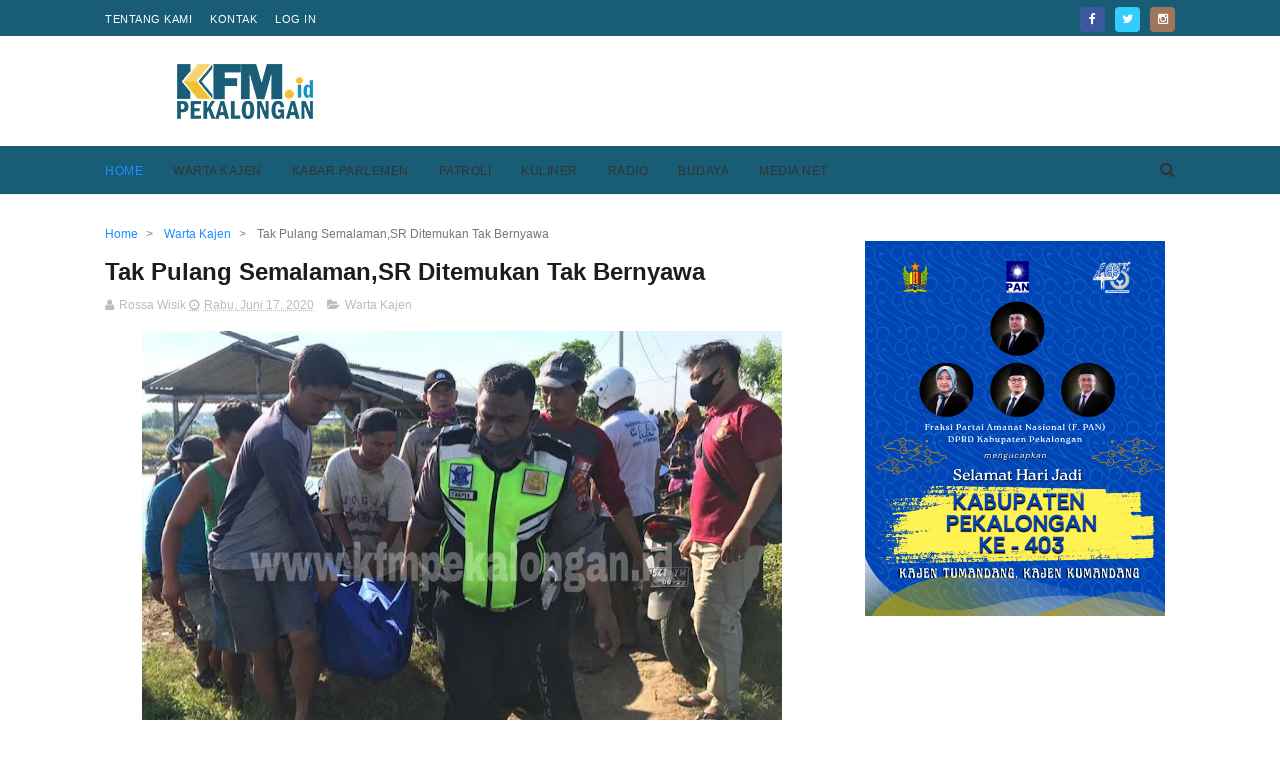

--- FILE ---
content_type: text/html; charset=utf-8
request_url: https://www.google.com/recaptcha/api2/aframe
body_size: 268
content:
<!DOCTYPE HTML><html><head><meta http-equiv="content-type" content="text/html; charset=UTF-8"></head><body><script nonce="dJHAkSoQDW3XnA_p-K3I2A">/** Anti-fraud and anti-abuse applications only. See google.com/recaptcha */ try{var clients={'sodar':'https://pagead2.googlesyndication.com/pagead/sodar?'};window.addEventListener("message",function(a){try{if(a.source===window.parent){var b=JSON.parse(a.data);var c=clients[b['id']];if(c){var d=document.createElement('img');d.src=c+b['params']+'&rc='+(localStorage.getItem("rc::a")?sessionStorage.getItem("rc::b"):"");window.document.body.appendChild(d);sessionStorage.setItem("rc::e",parseInt(sessionStorage.getItem("rc::e")||0)+1);localStorage.setItem("rc::h",'1762015906083');}}}catch(b){}});window.parent.postMessage("_grecaptcha_ready", "*");}catch(b){}</script></body></html>

--- FILE ---
content_type: text/plain
request_url: https://www.google-analytics.com/j/collect?v=1&_v=j102&a=1874154176&t=pageview&_s=1&dl=https%3A%2F%2Fwww.kfmpekalongan.id%2F2020%2F06%2Ftak-pulang-semalamansr-ditemukan-tak.html&ul=en-us%40posix&dt=Tak%20Pulang%20Semalaman%2CSR%20Ditemukan%20Tak%20Bernyawa%20-%20KFM%20Pekalongan&sr=1280x720&vp=1280x720&_u=IEBAAEABAAAAACAAI~&jid=318769746&gjid=1320618083&cid=1386839732.1762015903&tid=UA-145766534-1&_gid=1569930466.1762015903&_r=1&_slc=1&z=238920954
body_size: -451
content:
2,cG-VJKF1MB800

--- FILE ---
content_type: text/javascript; charset=UTF-8
request_url: https://www.kfmpekalongan.id/feeds/posts/default/-/Warta%20Kajen?alt=json-in-script&max-results=3&callback=jQuery111004872989395462761_1762015902303&_=1762015902304
body_size: 6727
content:
// API callback
jQuery111004872989395462761_1762015902303({"version":"1.0","encoding":"UTF-8","feed":{"xmlns":"http://www.w3.org/2005/Atom","xmlns$openSearch":"http://a9.com/-/spec/opensearchrss/1.0/","xmlns$blogger":"http://schemas.google.com/blogger/2008","xmlns$georss":"http://www.georss.org/georss","xmlns$gd":"http://schemas.google.com/g/2005","xmlns$thr":"http://purl.org/syndication/thread/1.0","id":{"$t":"tag:blogger.com,1999:blog-8132372997024435259"},"updated":{"$t":"2025-11-01T13:18:24.782+07:00"},"category":[{"term":"Warta Kajen"},{"term":"Berita Pekalongan"},{"term":"Kabupaten Pekalongan"},{"term":"Patroli"},{"term":"Polres Pekalongan"},{"term":"Kajen"},{"term":"Berita Patroli"},{"term":"Berita Unik"},{"term":"Tentara"},{"term":"Radio Pekalongan"},{"term":"Slider"},{"term":"rsud kajen"},{"term":"Kabar Parlemen"},{"term":"Pekalongan Kota"},{"term":"Kabar Selintas"},{"term":"Pilkada 2024"},{"term":"Berita Jawa tengah"},{"term":"kajen news"},{"term":"Fadia Arafiq"},{"term":"PDAM"},{"term":"Pekalongan"},{"term":"BI Tegal"},{"term":"Pemilu 2024"},{"term":"rsud kraton"},{"term":"DPRD"},{"term":"ktv"},{"term":"Indonesiaku"},{"term":"Tehnology"},{"term":"Berita Viral"},{"term":"Budaya"},{"term":"Kodim 0710"},{"term":"Aneka Ragam"},{"term":"Berita"},{"term":"banjir"},{"term":"Berita Video"},{"term":"Imigrasi"},{"term":"KPU"},{"term":"kfm tv"},{"term":"Nasional"},{"term":"kesesi"},{"term":"Podcast Indonesia"},{"term":"Pemalang"},{"term":"Wonopringgo"},{"term":"Bawaslu"},{"term":"Kecelakaan"},{"term":"Kecelakaan hari ini"},{"term":"Wiradesa"},{"term":"Youtube"},{"term":"kuliner"},{"term":"mayat"},{"term":"mudik lebaran"},{"term":"sekolah"},{"term":"Dinsos"},{"term":"Sragi"},{"term":"berita pemilu"},{"term":"fadia"},{"term":"jalan"},{"term":"Info Sehat"},{"term":"Kriminal"},{"term":"Longsor"},{"term":"PMI"},{"term":"Paninggaran"},{"term":"UMKM"},{"term":"kandangserang"},{"term":"prabowogibran"},{"term":"tenggelam"},{"term":"Bansos"},{"term":"Bocah"},{"term":"Bojong"},{"term":"Bupati"},{"term":"Curanmor"},{"term":"KONI"},{"term":"Kedungwuni"},{"term":"PDI Perjuangan"},{"term":"Reklame"},{"term":"Sekda"},{"term":"Sembako"},{"term":"Tirto"},{"term":"bencana"},{"term":"ganjarpranowo"},{"term":"harkop"},{"term":"opini"},{"term":"seni"},{"term":"APBDes"},{"term":"Alfamart"},{"term":"Bapera"},{"term":"Batik"},{"term":"Buaran"},{"term":"Covid-19"},{"term":"Dekranasda"},{"term":"Dindukcapil"},{"term":"Drainase"},{"term":"Etle"},{"term":"G20"},{"term":"Golkar"},{"term":"Goyang Kajen"},{"term":"Gudang Dangdut"},{"term":"Inflasi"},{"term":"Jagung"},{"term":"Kebakaran"},{"term":"Kota Santri"},{"term":"Layanan"},{"term":"Leyeh-Leyeh"},{"term":"Mendoan"},{"term":"Musim Hujan"},{"term":"Nike"},{"term":"Organik"},{"term":"PAN"},{"term":"PMII"},{"term":"PSDA"},{"term":"Panggung Makelaran"},{"term":"Paspor"},{"term":"Pencemaran"},{"term":"Petungkriyono"},{"term":"Pupuk"},{"term":"Ragam KFM"},{"term":"Renang"},{"term":"Rohani Islam"},{"term":"Sampah"},{"term":"Sumber Air"},{"term":"UIN Gusdur"},{"term":"Wisata"},{"term":"akreditasi rumah sakit"},{"term":"banjir rob"},{"term":"bendera"},{"term":"dindik"},{"term":"gerindra"},{"term":"hujan lebat"},{"term":"jBerita Pekalongan"},{"term":"kandang serang"},{"term":"kesehatan"},{"term":"pakta integritas"},{"term":"panwascam"},{"term":"pembangunan gedung baru rsud"},{"term":"pohon tumbang"},{"term":"ppdb"},{"term":"rusak"},{"term":"sd"},{"term":"visa"}],"title":{"type":"text","$t":"KFM Pekalongan"},"subtitle":{"type":"html","$t":"kfm pekalongan adalah website resmi radio kfm kajen. sebagai salah satu radio terbesar di kabupaten pekalongan, kami ingin memberikan sajian berita yang sedang trending. peristiwa terkini di kota santri. harapannya agar warga kabupaten pekalongan semakin melek informasi serta mengetahui perkembangan pembangunan di daerahnya."},"link":[{"rel":"http://schemas.google.com/g/2005#feed","type":"application/atom+xml","href":"https:\/\/www.kfmpekalongan.id\/feeds\/posts\/default"},{"rel":"self","type":"application/atom+xml","href":"https:\/\/www.blogger.com\/feeds\/8132372997024435259\/posts\/default\/-\/Warta+Kajen?alt=json-in-script\u0026max-results=3"},{"rel":"alternate","type":"text/html","href":"https:\/\/www.kfmpekalongan.id\/search\/label\/Warta%20Kajen"},{"rel":"hub","href":"http://pubsubhubbub.appspot.com/"},{"rel":"next","type":"application/atom+xml","href":"https:\/\/www.blogger.com\/feeds\/8132372997024435259\/posts\/default\/-\/Warta+Kajen\/-\/Warta+Kajen?alt=json-in-script\u0026start-index=4\u0026max-results=3"}],"author":[{"name":{"$t":"Unknown"},"email":{"$t":"noreply@blogger.com"},"gd$image":{"rel":"http://schemas.google.com/g/2005#thumbnail","width":"16","height":"16","src":"https:\/\/img1.blogblog.com\/img\/b16-rounded.gif"}}],"generator":{"version":"7.00","uri":"http://www.blogger.com","$t":"Blogger"},"openSearch$totalResults":{"$t":"1042"},"openSearch$startIndex":{"$t":"1"},"openSearch$itemsPerPage":{"$t":"3"},"entry":[{"id":{"$t":"tag:blogger.com,1999:blog-8132372997024435259.post-3067598102942850375"},"published":{"$t":"2025-11-01T12:24:00.001+07:00"},"updated":{"$t":"2025-11-01T12:24:16.454+07:00"},"category":[{"scheme":"http://www.blogger.com/atom/ns#","term":"Berita Pekalongan"},{"scheme":"http://www.blogger.com/atom/ns#","term":"PDAM"},{"scheme":"http://www.blogger.com/atom/ns#","term":"Warta Kajen"}],"title":{"type":"text","$t":"Program Sambungan Rumah PDAM Pekalongan Masih Dibuka, Warga Diminta Segera Manfaatkan Kuota Tersisa"},"content":{"type":"html","$t":"\u003Cdiv class=\"separator\" style=\"clear: both; text-align: center;\"\u003E\u003Ca href=\"https:\/\/blogger.googleusercontent.com\/img\/b\/R29vZ2xl\/AVvXsEhvc8FEpJMwDNBIQhpujpq1Gb-l30W12fwHadCktvGMVcc-NibxNcRFwRRuyYQ2plVI5pEhCHwjMoGFfgh75umaeVON5y1XLYSKkN4i1sr1vg2bqOSwU-8zN7NHvjKfXpoWbpSnjuNuBLSciWa9pYz-U_SmbhzWNoVb8NirenYlYnkb2LL9k1lDcRHo6tU6\/s700\/PSX_20251101_122134.jpg\" style=\"margin-left: 1em; margin-right: 1em;\"\u003E\u003Cimg border=\"0\" data-original-height=\"323\" data-original-width=\"700\" src=\"https:\/\/blogger.googleusercontent.com\/img\/b\/R29vZ2xl\/AVvXsEhvc8FEpJMwDNBIQhpujpq1Gb-l30W12fwHadCktvGMVcc-NibxNcRFwRRuyYQ2plVI5pEhCHwjMoGFfgh75umaeVON5y1XLYSKkN4i1sr1vg2bqOSwU-8zN7NHvjKfXpoWbpSnjuNuBLSciWa9pYz-U_SmbhzWNoVb8NirenYlYnkb2LL9k1lDcRHo6tU6\/s16000\/PSX_20251101_122134.jpg\" \/\u003E\u003C\/a\u003E\u003C\/div\u003E\u003Cbr \/\u003E\u003Cp\u003E\u003Cbr \/\u003E\u003C\/p\u003E\u003Cp\u003E\u003Cb\u003E\u003Ca href=\"https:\/\/www.kfmpekalongan.id\/\" target=\"_blank\"\u003EKFM PEKALONGAN, KAJEN\u003C\/a\u003E\u003C\/b\u003E – Antusiasme masyarakat Kabupaten Pekalongan untuk menjadi pelanggan Perumda Air Minum Tirta Kajen (PDAM) terus meningkat. Banyak warga kembali menanyakan keberlanjutan program sambungan rumah (SR) yang selama ini dinilai sangat membantu karena biaya pemasangan yang lebih ringan. Minimnya informasi terkini membuat sebagian masyarakat ragu apakah program tersebut masih berjalan.\u003C\/p\u003E\u003Cp\u003EMenanggapi hal tersebut, Direktur PDAM Kabupaten Pekalongan, Nur Wachid, memastikan bahwa program sambungan rumah masih berlangsung dan menyisakan kuota sekitar 500 SR.\u003C\/p\u003E\u003Cp\u003EBaca juga:\u0026nbsp;\u003Cspan face=\"Arial, Tahoma, Helvetica, FreeSans, sans-serif\" style=\"background-color: white; color: #1c1c1c; font-weight: 700;\"\u003E\u003Ca href=\"https:\/\/www.kfmpekalongan.id\/2025\/10\/pdam-pekalongan-antisipasi-banjir-dan-longsor-musim-hujan.html\" target=\"_blank\"\u003EHadapi Musim Hujan, PDAM Pekalongan Perkuat Perlindungan Pipa Transmisi di Titik Rawan Longsor\u003C\/a\u003E\u003C\/span\u003E\u003C\/p\u003E\u003Cp\u003E\"Melalui program ini, Kami memang ingin membantu dan meringankan beban masyarakat yang ingin memiliki instalasi PDAM di rumahnya,\" ujarnya, Jumat (31\/10\/2025).\u003C\/p\u003E\u003Cp\u003EProgram ini hanya diperuntukkan bagi pelanggan rumah tangga dan niaga sedang seperti ruko. Masyarakat dapat mendaftar dengan pembayaran uang muka sebesar Rp210 ribu, dan sisanya dapat dicicil selama 24 bulan. Setiap bulan, pelanggan cukup membayar Rp60 ribu ditambah tagihan pemakaian air sesuai penggunaan.\u003C\/p\u003E\u003Cp\u003E“Ini bentuk pelayanan terbaik kami kepada masyarakat. Biaya normalnya Rp1.650.000, tapi lewat promo ini, biaya itu bisa dicicil,” kata Direktur Perumda Air Minum Tirta Kajen kepada sejumlah wartawan.\u003C\/p\u003E\u003Cp\u003EBaca juga:\u0026nbsp;\u003Cspan style=\"background-color: white; color: #1c1c1c; font-family: Arial, Tahoma, Helvetica, FreeSans, sans-serif; font-weight: 700;\"\u003E\u003Ca href=\"https:\/\/www.kfmpekalongan.id\/2025\/09\/pdam-tirta-kajen-sukses-tambah-32.html\" target=\"_blank\"\u003EPDAM Tirta Kajen Sukses Tambah 32 Pelanggan Baru di PRK 2025, Sekaligus Edukasi Pelajar Soal Air Bersih\u003C\/a\u003E\u003C\/span\u003E\u003C\/p\u003E\u003Cp\u003EPDAM menargetkan 1.120 pelanggan baru selama masa promo berlangsung. Kuota yang tersisa menjadi kesempatan bagi warga yang belum mendaftar untuk segera memanfaatkan program hemat ini.\u003C\/p\u003E\u003Cp\u003E\"Kami berharap masyarakat bisa memanfaatkan kesempatan ini karena biayanya sudah diringankan,\" tandas Nur Wachid.\u003C\/p\u003E\u003Cp\u003EIa menegaskan, meskipun program ini memudahkan, pelanggan tetap harus disiplin membayar angsuran dan tagihan air. Bila terjadi tunggakan lebih dari dua bulan, PDAM akan melakukan pembongkaran sambungan sesuai ketentuan yang berlaku.\u003C\/p\u003E"},"link":[{"rel":"replies","type":"application/atom+xml","href":"https:\/\/www.kfmpekalongan.id\/feeds\/3067598102942850375\/comments\/default","title":"Posting Komentar"},{"rel":"replies","type":"text/html","href":"https:\/\/www.kfmpekalongan.id\/2025\/11\/program-sambungan-rumah-pdam-pekalongan-masih-berlaku-ada-sisa-500-kuota.html#comment-form","title":"0 Komentar"},{"rel":"edit","type":"application/atom+xml","href":"https:\/\/www.blogger.com\/feeds\/8132372997024435259\/posts\/default\/3067598102942850375"},{"rel":"self","type":"application/atom+xml","href":"https:\/\/www.blogger.com\/feeds\/8132372997024435259\/posts\/default\/3067598102942850375"},{"rel":"alternate","type":"text/html","href":"https:\/\/www.kfmpekalongan.id\/2025\/11\/program-sambungan-rumah-pdam-pekalongan-masih-berlaku-ada-sisa-500-kuota.html","title":"Program Sambungan Rumah PDAM Pekalongan Masih Dibuka, Warga Diminta Segera Manfaatkan Kuota Tersisa"}],"author":[{"name":{"$t":"Nuke"},"uri":{"$t":"http:\/\/www.blogger.com\/profile\/13077261966326966664"},"email":{"$t":"noreply@blogger.com"},"gd$image":{"rel":"http://schemas.google.com/g/2005#thumbnail","width":"16","height":"16","src":"https:\/\/img1.blogblog.com\/img\/b16-rounded.gif"}}],"media$thumbnail":{"xmlns$media":"http://search.yahoo.com/mrss/","url":"https:\/\/blogger.googleusercontent.com\/img\/b\/R29vZ2xl\/AVvXsEhvc8FEpJMwDNBIQhpujpq1Gb-l30W12fwHadCktvGMVcc-NibxNcRFwRRuyYQ2plVI5pEhCHwjMoGFfgh75umaeVON5y1XLYSKkN4i1sr1vg2bqOSwU-8zN7NHvjKfXpoWbpSnjuNuBLSciWa9pYz-U_SmbhzWNoVb8NirenYlYnkb2LL9k1lDcRHo6tU6\/s72-c\/PSX_20251101_122134.jpg","height":"72","width":"72"},"thr$total":{"$t":"0"}},{"id":{"$t":"tag:blogger.com,1999:blog-8132372997024435259.post-5133452277299431658"},"published":{"$t":"2025-10-14T21:24:00.003+07:00"},"updated":{"$t":"2025-10-14T21:24:44.390+07:00"},"category":[{"scheme":"http://www.blogger.com/atom/ns#","term":"Berita Pekalongan"},{"scheme":"http://www.blogger.com/atom/ns#","term":"rsud kajen"},{"scheme":"http://www.blogger.com/atom/ns#","term":"Warta Kajen"}],"title":{"type":"text","$t":"RSUD Kajen Raih Juara 2 FKRTL Tipe C, Bukti Konsistensi Layanan Kesehatan Berkomitmen di Regional Pekalongan"},"content":{"type":"html","$t":"\u003Cdiv class=\"separator\" style=\"clear: both; text-align: center;\"\u003E\u003Ca href=\"https:\/\/blogger.googleusercontent.com\/img\/b\/R29vZ2xl\/AVvXsEgWnAx8_I1N_HEgcl3xtCGb9IZYZGYd3UcW7uyO3GI4PaqfRUmTUm3LY_XyV6KO6hC_akwZl-bItIyLl931j4qog1QwELJyQsc5_HTyMIi6od_ukZsctoLsT2K2AJB50sz3LkD3NrwbW-hlafQpWBaxM6KnucHvA20ZPs1RReR8exF5parWEFUJue6GrXTB\/s700\/PSX_20251014_212135.jpg\" style=\"margin-left: 1em; margin-right: 1em;\"\u003E\u003Cimg border=\"0\" data-original-height=\"468\" data-original-width=\"700\" src=\"https:\/\/blogger.googleusercontent.com\/img\/b\/R29vZ2xl\/AVvXsEgWnAx8_I1N_HEgcl3xtCGb9IZYZGYd3UcW7uyO3GI4PaqfRUmTUm3LY_XyV6KO6hC_akwZl-bItIyLl931j4qog1QwELJyQsc5_HTyMIi6od_ukZsctoLsT2K2AJB50sz3LkD3NrwbW-hlafQpWBaxM6KnucHvA20ZPs1RReR8exF5parWEFUJue6GrXTB\/s16000\/PSX_20251014_212135.jpg\" \/\u003E\u003C\/a\u003E\u003C\/div\u003E\u003Cp\u003E\u003Cbr \/\u003E\u003C\/p\u003E\u003Cp\u003E\u003Cbr \/\u003E\u003C\/p\u003E\u003Cp\u003E\u003Cb\u003E\u003Ca href=\"https:\/\/www.kfmpekalongan.id\/\" target=\"_blank\"\u003EKFM PEKALONGAN, KAJEN\u003C\/a\u003E\u003C\/b\u003E – Komitmen RSUD Kajen dalam memberikan pelayanan kesehatan terbaik bagi peserta Jaminan Kesehatan Nasional (JKN) kembali membuahkan hasil gemilang. Rumah sakit milik Pemerintah Kabupaten Pekalongan ini berhasil meraih Juara 2 kategori Fasilitas Kesehatan Rujukan Tingkat Lanjut (FKRTL) Rumah Sakit Tipe C Berkomitmen pada ajang Pertemuan Nasional Fasilitas Kesehatan Tahun 2025 yang diselenggarakan oleh BPJS Kesehatan Cabang Pekalongan.\u003C\/p\u003E\u003Cp\u003EPenganugerahan berlangsung di KHAS Pekalongan Hotel, Kota Pekalongan, pada Kamis (9\/10\/2025) dan dihadiri perwakilan berbagai rumah sakit dari seluruh wilayah Regional Pekalongan. Penghargaan tersebut diterima langsung oleh Direktur RSUD Kajen, dr. Imam Prasetyo.\u003C\/p\u003E\u003Cp\u003EBaca juga:\u0026nbsp;\u003Cspan face=\"Arial, Tahoma, Helvetica, FreeSans, sans-serif\" style=\"background-color: white; color: #1c1c1c; font-weight: 700;\"\u003E\u003Ca href=\"https:\/\/www.kfmpekalongan.id\/2025\/10\/rsud-kajen-edukasi-gizi-seimbang-sma-kedungwuni.html\" target=\"_blank\"\u003ERSUD Kajen Ajak Siswa SMA Kedungwuni Bijak Pilih Makanan, Ingatkan Bahaya Gula Berlebih\u003C\/a\u003E\u003C\/span\u003E\u003C\/p\u003E\u003Cp\u003EDalam keterangannya, dr. Imam Prasetyo menyampaikan rasa syukur dan apresiasi atas kerja keras seluruh tenaga kesehatan serta staf RSUD Kajen.\u003C\/p\u003E\u003Cp\u003E“Kami sangat bersyukur atas penghargaan ini. Prestasi ini merupakan hasil kerja keras seluruh tenaga kesehatan dan staf RSUD Kajen yang terus berkomitmen memberikan pelayanan terbaik bagi masyarakat. Semoga capaian ini menjadi motivasi untuk terus berinovasi dan meningkatkan mutu layanan,” ujarnya.\u003C\/p\u003E\u003Cp\u003EBaca juga:\u0026nbsp;\u003Cspan style=\"background-color: white; color: #1c1c1c; font-family: Arial, Tahoma, Helvetica, FreeSans, sans-serif; font-weight: 700;\"\u003E\u003Ca href=\"https:\/\/www.kfmpekalongan.id\/2025\/09\/direktur-rsud-kajen-juara-ii-tenaga-medis-teladan-jateng-2025.html\" target=\"_blank\"\u003EDirektur RSUD Kajen Raih Juara II Tenaga Medis Teladan Jateng 2025\u003C\/a\u003E\u003C\/span\u003E\u003C\/p\u003E\u003Cp\u003EPenghargaan FKRTL Berkomitmen BPJS diberikan sebagai bentuk apresiasi kepada rumah sakit yang dinilai menunjukkan kinerja optimal dalam mendukung pelaksanaan Program JKN-KIS, terutama dalam aspek pelayanan, kepatuhan, dan kolaborasi dengan BPJS Kesehatan.\u003C\/p\u003E\u003Cp\u003EPencapaian ini mempertegas posisi RSUD Kajen sebagai rumah sakit rujukan unggulan di Kabupaten Pekalongan yang konsisten menjaga kepercayaan masyarakat. Tak hanya menjadi simbol pengakuan, prestasi ini juga mencerminkan semangat berkelanjutan rumah sakit dalam menghadirkan layanan yang berkualitas, humanis, dan berintegritas.\u003C\/p\u003E"},"link":[{"rel":"replies","type":"application/atom+xml","href":"https:\/\/www.kfmpekalongan.id\/feeds\/5133452277299431658\/comments\/default","title":"Posting Komentar"},{"rel":"replies","type":"text/html","href":"https:\/\/www.kfmpekalongan.id\/2025\/10\/rsud-kajen-raih-juara-2-fkrtl-tipe-c-berkomitmen-regional-pekalongan-2025.html#comment-form","title":"0 Komentar"},{"rel":"edit","type":"application/atom+xml","href":"https:\/\/www.blogger.com\/feeds\/8132372997024435259\/posts\/default\/5133452277299431658"},{"rel":"self","type":"application/atom+xml","href":"https:\/\/www.blogger.com\/feeds\/8132372997024435259\/posts\/default\/5133452277299431658"},{"rel":"alternate","type":"text/html","href":"https:\/\/www.kfmpekalongan.id\/2025\/10\/rsud-kajen-raih-juara-2-fkrtl-tipe-c-berkomitmen-regional-pekalongan-2025.html","title":"RSUD Kajen Raih Juara 2 FKRTL Tipe C, Bukti Konsistensi Layanan Kesehatan Berkomitmen di Regional Pekalongan"}],"author":[{"name":{"$t":"Nuke"},"uri":{"$t":"http:\/\/www.blogger.com\/profile\/13077261966326966664"},"email":{"$t":"noreply@blogger.com"},"gd$image":{"rel":"http://schemas.google.com/g/2005#thumbnail","width":"16","height":"16","src":"https:\/\/img1.blogblog.com\/img\/b16-rounded.gif"}}],"media$thumbnail":{"xmlns$media":"http://search.yahoo.com/mrss/","url":"https:\/\/blogger.googleusercontent.com\/img\/b\/R29vZ2xl\/AVvXsEgWnAx8_I1N_HEgcl3xtCGb9IZYZGYd3UcW7uyO3GI4PaqfRUmTUm3LY_XyV6KO6hC_akwZl-bItIyLl931j4qog1QwELJyQsc5_HTyMIi6od_ukZsctoLsT2K2AJB50sz3LkD3NrwbW-hlafQpWBaxM6KnucHvA20ZPs1RReR8exF5parWEFUJue6GrXTB\/s72-c\/PSX_20251014_212135.jpg","height":"72","width":"72"},"thr$total":{"$t":"0"}},{"id":{"$t":"tag:blogger.com,1999:blog-8132372997024435259.post-7497485648644439198"},"published":{"$t":"2025-10-13T21:12:00.003+07:00"},"updated":{"$t":"2025-10-13T21:12:44.810+07:00"},"category":[{"scheme":"http://www.blogger.com/atom/ns#","term":"Berita Jawa tengah"},{"scheme":"http://www.blogger.com/atom/ns#","term":"Berita Pekalongan"},{"scheme":"http://www.blogger.com/atom/ns#","term":"Warta Kajen"}],"title":{"type":"text","$t":"Mahasiswa KKN UIN Gus Dur Pekalongan Kini Terlindungi BPJS Ketenagakerjaan, Program Pertama di Indonesia"},"content":{"type":"html","$t":"\u003Cdiv class=\"separator\" style=\"clear: both; text-align: center;\"\u003E\u003Ca href=\"https:\/\/blogger.googleusercontent.com\/img\/b\/R29vZ2xl\/AVvXsEjbu2mtDlIFg2czFBIfcCsWyFoyCofqXO7qYA81tVLaCeGgS9hbr-Yo6_YVyW1TjC7w8w9quceSuyQYLVKFQFGp9d9Q58MC7OEsICF30i5Ju9aRxUQ79rV-TeXBHTLSGyy0bT0HOF6wYZ6KXCd0eDwBXjsmEOAdSHpbICB3XqVqrwa-YPZk5GHQem9lCJhM\/s700\/PSX_20251013_210829.jpg\" style=\"margin-left: 1em; margin-right: 1em;\"\u003E\u003Cimg border=\"0\" data-original-height=\"466\" data-original-width=\"700\" src=\"https:\/\/blogger.googleusercontent.com\/img\/b\/R29vZ2xl\/AVvXsEjbu2mtDlIFg2czFBIfcCsWyFoyCofqXO7qYA81tVLaCeGgS9hbr-Yo6_YVyW1TjC7w8w9quceSuyQYLVKFQFGp9d9Q58MC7OEsICF30i5Ju9aRxUQ79rV-TeXBHTLSGyy0bT0HOF6wYZ6KXCd0eDwBXjsmEOAdSHpbICB3XqVqrwa-YPZk5GHQem9lCJhM\/s16000\/PSX_20251013_210829.jpg\" \/\u003E\u003C\/a\u003E\u003C\/div\u003E\u003Cbr \/\u003E\u003Cp\u003E\u003Cbr \/\u003E\u003C\/p\u003E\u003Cp\u003E\u003Cb\u003E\u003Ca href=\"https:\/\/www.kfmpekalongan.id\/\" target=\"_blank\"\u003EKFM PEKALONGAN, KAJEN\u003C\/a\u003E\u003C\/b\u003E – Untuk pertama kalinya di Indonesia, mahasiswa Kuliah Kerja Nyata (KKN) mendapatkan perlindungan jaminan sosial ketenagakerjaan. Langkah ini diwujudkan melalui kerja sama antara BPJS Ketenagakerjaan, Kementerian Agraria dan Tata Ruang\/Badan Pertanahan Nasional (ATR\/BPN), dan Universitas Islam Negeri (UIN) K.H. Abdurrahman Wahid (Gus Dur) Pekalongan.\u003C\/p\u003E\u003Cp\u003ESebanyak 500 mahasiswa UIN Gus Dur yang tengah melaksanakan KKN Tematik Ekoteologi dan Pertanahan menjadi peserta pertama yang terlindungi penuh oleh BPJS Ketenagakerjaan. Program ini sekaligus menjadi model nasional bagi perlindungan sosial mahasiswa yang melakukan kegiatan lapangan, baik KKN maupun pemagangan.\u003C\/p\u003E\u003Cp\u003EDirektur Human Capital dan Umum BPJS Ketenagakerjaan, Abdur Rahman Irsyadi, menegaskan bahwa program ini merupakan langkah nyata memperluas cakupan perlindungan bagi generasi muda yang bekerja di lapangan.\u003C\/p\u003E\u003Cp\u003EBaca juga:\u0026nbsp;\u003Cspan face=\"Arial, Tahoma, Helvetica, FreeSans, sans-serif\" style=\"background-color: white; color: #1c1c1c; font-weight: 700;\"\u003E\u003Ca href=\"https:\/\/www.kfmpekalongan.id\/2025\/10\/kkn-pertanahan-pertama-indonesia-500-mahasiswa-uin-gus-dur-sertifikasi-2093-tanah-wakaf.html\" target=\"_blank\"\u003EKKN Tematik Pertanahan Pertama di Indonesia, 500 Mahasiswa UIN Gus Dur Diterjunkan Menteri Nusron untuk Sertifikasi 2.093 Tanah Wakaf\u003C\/a\u003E\u003C\/span\u003E\u003C\/p\u003E\u003Cp\u003E\u0026nbsp;“Kerja sama dengan Kementerian ATR\/BPN dan UIN Gus Dur Pekalongan ini melibatkan 500 mahasiswa dalam tahap pertama. Ke depan, program ini akan diterapkan secara menyeluruh di berbagai universitas Islam negeri di Indonesia,” ungkap Abdur Rahman, Senin (13\/10\/2025).\u003C\/p\u003E\u003Cp\u003EMenurutnya, mahasiswa KKN akan menjalani pelatihan pengukuran tanah serta praktik lapangan yang memiliki potensi risiko tinggi.\u003C\/p\u003E\u003Cp\u003E“Dari kegiatan KKN ini, tentu ada risiko kecelakaan kerja maupun risiko lainnya. BPJS Ketenagakerjaan berkomitmen memberikan perlindungan penuh bagi mahasiswa yang terlibat dalam program tematik ini,” tegasnya.\u003C\/p\u003E\u003Cp\u003EAbdur Rahman menjelaskan, regulasi sebenarnya sudah mewajibkan mahasiswa magang dan KKN untuk mendapatkan perlindungan ketenagakerjaan. Namun, belum semua kampus menerapkannya\u003C\/p\u003E\u003Cp\u003E“Kami terus mendorong kesadaran dari pihak perguruan tinggi. Karena pada kenyataannya, kami sudah beberapa kali menerima klaim kecelakaan kerja maupun kematian yang dialami mahasiswa saat magang atau KKN,” jelasnya\u003C\/p\u003E\u003Cp\u003EKepala Kantor BPJS Ketenagakerjaan Pekalongan, Widhi Astri Aprillia Nia, menambahkan bahwa mahasiswa peserta KKN ini terdaftar dalam kategori Bukan Penerima Upah (BPU) dengan premi sebesar Rp16.800 per orang.\u003C\/p\u003E\u003Cp\u003E\u0026nbsp;“Premi tersebut ditanggung sepenuhnya oleh Kementerian ATR\/BPN sebagai bentuk dukungan terhadap keselamatan mahasiswa selama pengabdian masyarakat,” ujarnya.\u003C\/p\u003E\u003Cp\u003EBaca juga:\u0026nbsp;\u003Cspan style=\"background-color: white; color: #1c1c1c; font-family: Arial, Tahoma, Helvetica, FreeSans, sans-serif; font-weight: 700;\"\u003E\u003Ca href=\"https:\/\/www.kfmpekalongan.id\/2025\/09\/bupati-fadia-apresiasi-mahasiswa-komitmen-atasi-sampah-bencana.html\" target=\"_blank\"\u003EBupati Fadia Arafiq Apresiasi Aksi Mahasiswa Pekalongan, Janjikan Tindak Lanjut Isu Sampah dan Bencana\u003C\/a\u003E\u003C\/span\u003E\u003C\/p\u003E\u003Cp\u003EIa menegaskan, inisiatif ini juga sejalan dengan program Presiden Prabowo Subianto dalam penanggulangan kemiskinan ekstrem, di mana perlindungan sosial menjadi salah satu instrumen utamanya.\u003C\/p\u003E\u003Cp\u003E“Kami berharap seluruh pekerja, termasuk mahasiswa yang KKN, dapat memperoleh keadilan sosial berupa perlindungan yang layak dari BPJS Ketenagakerjaan,” pungkasnya.\u003C\/p\u003E\u003Cp\u003ESementara itu, salah satu peserta KKN, Syifaul Fuaddah, mengaku lega dengan adanya perlindungan tersebut. Ia bersama 12 rekannya melaksanakan KKN di wilayah Petungkriyono, daerah dengan kontur alam menantang dan risiko bencana tinggi.\u003C\/p\u003E\u003Cp\u003E\u0026nbsp;“Senang dan lebih tenang, karena selama kita KKN itu keselamatannya terjaga, apalagi kita KKN-nya di Petungkriyono. Tahun kemarin habis terjadi bencana di sana. Apabila terjadi apa-apa, kita aman karena sudah ter-cover oleh BPJS Ketenagakerjaan,” tuturnya.\u003C\/p\u003E\u003Cp\u003EProgram perlindungan ini menjadi simbol tanggung jawab negara dalam menjaga keselamatan generasi pengabdi, sekaligus langkah inovatif memperkuat sinergi antara pemerintah, lembaga pendidikan, dan badan penyelenggara jaminan sosial.\u003C\/p\u003E\u003Cp\u003E\u003Cbr \/\u003E\u003C\/p\u003E"},"link":[{"rel":"replies","type":"application/atom+xml","href":"https:\/\/www.kfmpekalongan.id\/feeds\/7497485648644439198\/comments\/default","title":"Posting Komentar"},{"rel":"replies","type":"text/html","href":"https:\/\/www.kfmpekalongan.id\/2025\/10\/mahasiswa-kkn-uin-gus-dur-pekalongan-dapat-perlindungan-bpjs-ketenagakerjaan.html#comment-form","title":"0 Komentar"},{"rel":"edit","type":"application/atom+xml","href":"https:\/\/www.blogger.com\/feeds\/8132372997024435259\/posts\/default\/7497485648644439198"},{"rel":"self","type":"application/atom+xml","href":"https:\/\/www.blogger.com\/feeds\/8132372997024435259\/posts\/default\/7497485648644439198"},{"rel":"alternate","type":"text/html","href":"https:\/\/www.kfmpekalongan.id\/2025\/10\/mahasiswa-kkn-uin-gus-dur-pekalongan-dapat-perlindungan-bpjs-ketenagakerjaan.html","title":"Mahasiswa KKN UIN Gus Dur Pekalongan Kini Terlindungi BPJS Ketenagakerjaan, Program Pertama di Indonesia"}],"author":[{"name":{"$t":"Nuke"},"uri":{"$t":"http:\/\/www.blogger.com\/profile\/13077261966326966664"},"email":{"$t":"noreply@blogger.com"},"gd$image":{"rel":"http://schemas.google.com/g/2005#thumbnail","width":"16","height":"16","src":"https:\/\/img1.blogblog.com\/img\/b16-rounded.gif"}}],"media$thumbnail":{"xmlns$media":"http://search.yahoo.com/mrss/","url":"https:\/\/blogger.googleusercontent.com\/img\/b\/R29vZ2xl\/AVvXsEjbu2mtDlIFg2czFBIfcCsWyFoyCofqXO7qYA81tVLaCeGgS9hbr-Yo6_YVyW1TjC7w8w9quceSuyQYLVKFQFGp9d9Q58MC7OEsICF30i5Ju9aRxUQ79rV-TeXBHTLSGyy0bT0HOF6wYZ6KXCd0eDwBXjsmEOAdSHpbICB3XqVqrwa-YPZk5GHQem9lCJhM\/s72-c\/PSX_20251013_210829.jpg","height":"72","width":"72"},"thr$total":{"$t":"0"}}]}});